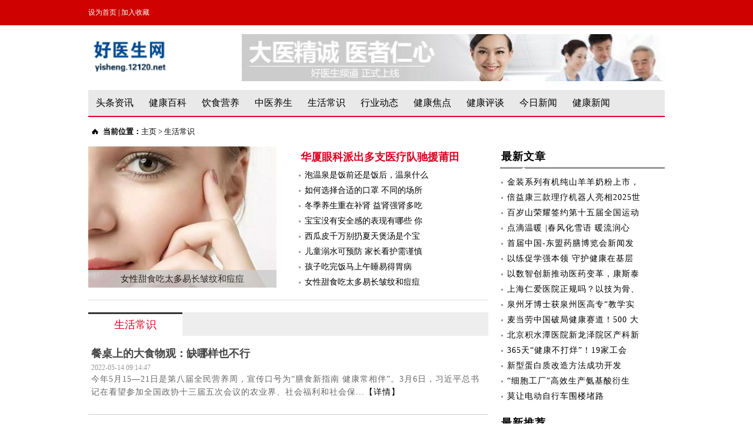

--- FILE ---
content_type: text/html
request_url: http://yisheng.12120.net/news/shcs/
body_size: 9472
content:
<!doctype html>
<html lang="zh">
<head>
<meta http-equiv="Content-Type" content="text/html; charset=gbk" />
<title>生活常识_好医生网</title>
<meta name="keywords" content="生活常识,生活小窍门,生活技巧" />
<meta name="description" content="生活常识栏目包含了生活小常识,健康小常识,生活小窍门、美容护肤、减肥常识、健康睡眠等内容，让你生活之道更健康！" />  
<meta http-equiv="X-UA-Compatible" content="IE=edge" />
<meta http-equiv="Cache-Control" content="no-siteapp" />
<meta http-equiv="Cache-Control" content="no-transform" />
<meta name="applicable-device" content="pc" />
<meta name="robots" content="all" />
<link rel="alternate" media="only screen and (max-width: 640px)" href="http://m.yisheng.12120.net/news/shcs/" />


<link rel="stylesheet" type="text/css" href="/templets/chn/css/news.css" />
<script type="text/javascript" src="/templets/chn/js/jquery.min.js"></script>
<script type="text/javascript" src="/templets/chn/js/jquery.slideshow.lite.js"></script>
<script type="text/javascript" src="/templets/chn/js/jquery.scrollbox.min.js"></script>
<script type="text/javascript" src="/templets/chn/js/news.js"></script>
<base target="_blank">
</head>
<body>

<div class="topNav2">
	<div class="w980 wauto">
		<div class="left">
			<a href="javascript:void(0);" onclick="setHome(this,window.location)">设为首页</a> |
			<a href="javascript:void(0);" onclick="shoucang(document.title,window.location)">加入收藏</a> 　　
		</div>
	</div>
</div>
<!-- end topNav2 -->


<div class="header2 w980 wauto">
	<div class="nlogo">
		<a href="/"><img src="/templets/chn/images/logo.png" width="140" height="60"></a>
	</div>
	<div class="ntopban">
		<a href="/news/" title="医疗资讯"><img src="/templets/chn/images/welcome.jpg" width="720" height="80"></a>
	</div>
</div>
<!-- end header-->

<div class="c_nav w980 wauto">
	<ul>
		<li><a href='/news/top_1.html' target="_self">头条资讯</a><span></span></li>
		<li><a href='/news/jkbk/' target="_self">健康百科</a><span></span></li>
		<li><a href='/news/ysyy/' target="_self">饮食营养</a><span></span></li>
		<li><a href='/news/zyys/' target="_self">中医养生</a><span></span></li>
		<li><a href='/news/shcs/' target="_self">生活常识</a><span></span></li>
		<li><a href='/news/xydt/' target="_self">行业动态</a><span></span></li>
		<li><a href='/news/jkjd/' target="_self">健康焦点</a><span></span></li>
		<li><a href='/news/jkpt/' target="_self">健康评谈</a><span></span></li>
		<li><a href='/today/' target="_self">今日新闻</a><span></span></li>
		<li><a href='/jknews/' target="_self">健康新闻</a><span></span></li>
	</ul>
</div>
<!-- end c_nav -->

<div class="c_pst w980 wauto">
	 <strong>当前位置：</strong><a href='/'>主页</a> > <a href="/news/shcs/">生活常识</a> 
</div>
<!-- end c_pst -->

<div class="c_lst w980 wauto">
	<div class="cl_le">
		<div class="cll_ti">
			<ol><!-- 图片头条 图片尺寸width:320px; height:240px; -->
			    <a href="/news/shcs/content_079971322.html" title="女性甜食吃太多易长皱纹和痘痘"><img src="http://www.xinhuanet.com/health/titlepic/112478/1124781449_1563757034935_title0h.jpg" alt="女性甜食吃太多易长皱纹和痘痘" width="320" height="240"></a>
				<a href="/news/shcs/content_079971322.html" title="女性甜食吃太多易长皱纹和痘痘"><p>女性甜食吃太多易长皱纹和痘痘</p></a>

			</ol>
			<ul>
			    <li class="cllu_h1">
                  <a href="/news/shcs/content_0914977116.html" title="华厦眼科派出多支医疗队驰援莆田"><p>华厦眼科派出多支医疗队驰援莆田</p></a>
				</li>
<li class="">
                  <a href="/news/shcs/content_0210375522.html" title="泡温泉是饭前还是饭后，温泉什么"><p>泡温泉是饭前还是饭后，温泉什么</p></a>
				</li>
<li class="">
                  <a href="/news/shcs/content_0210346006.html" title="如何选择合适的口罩 不同的场所"><p>如何选择合适的口罩 不同的场所</p></a>
				</li>
<li class="">
                  <a href="/news/shcs/content_0110333316.html" title="冬季养生重在补肾 益肾强肾多吃"><p>冬季养生重在补肾 益肾强肾多吃</p></a>
				</li>
<li class="">
                  <a href="/news/shcs/content_1210270513.html" title="宝宝没有安全感的表现有哪些 你"><p>宝宝没有安全感的表现有哪些 你</p></a>
				</li>
<li class="">
                  <a href="/news/shcs/content_089988701.html" title="西瓜皮千万别扔夏天煲汤是个宝 "><p>西瓜皮千万别扔夏天煲汤是个宝 </p></a>
				</li>
<li class="">
                  <a href="/news/shcs/content_079973423.html" title="儿童溺水可预防 家长看护需谨慎"><p>儿童溺水可预防 家长看护需谨慎</p></a>
				</li>
<li class="">
                  <a href="/news/shcs/content_079971422.html" title="孩子吃完饭马上午睡易得胃病"><p>孩子吃完饭马上午睡易得胃病</p></a>
				</li>
<li class="">
                  <a href="/news/shcs/content_079971322.html" title="女性甜食吃太多易长皱纹和痘痘"><p>女性甜食吃太多易长皱纹和痘痘</p></a>
				</li>


			</ul>
		</div>
		<!-- end cll_ti -->
		<div class="cll_bo">
			<div class="cllb_na">
				<a href="">生活常识</a>
			</div>
			<!-- end cllb_na -->
			<div class="cllb_ls">
				<ul>
					<li>
							<a href="/news/shcs/content_0515559514.html" title="餐桌上的大食物观：缺哪样也不行"><h1>餐桌上的大食物观：缺哪样也不行</h1></a>
							<span>2022-05-14 09:14:47</span>
							<p>今年5月15—21日是第八届全民营养周，宣传口号为“膳食新指南 健康常相伴”。3月6日，习近平总书记在看望参加全国政协十三届五次会议的农业界、社会福利和社会保...<a href="/news/shcs/content_0515559514.html">【详情】</a></p>
						</li><li>
							<a href="/news/shcs/content_0515540604.html" title="健康“医”点通 这5个是常见饮食误区，你中招了吗？"><h1>健康“医”点通 这5个是常见饮食误区，你中招了吗？</h1></a>
							<span>2022-05-04 10:00:31</span>
							<p>俗话说：“民以食为天”。饮食与健康之间关系密切，但是在我们的生活中却存在着不少的饮食误区。重庆医科大学附属第一医院临床营养科主治医师康冰提醒大家，合理...<a href="/news/shcs/content_0515540604.html">【详情】</a></p>
						</li><li>
							<a href="/news/shcs/content_0315484228.html" title="UVB白癜风光疗仪家庭治疗小贴士"><h1>UVB白癜风光疗仪家庭治疗小贴士</h1></a>
							<span>2022-03-28 13:56:08</span>
							<p>据推算，目前我国的白癜风患者可能达1000万以上。自1997年首次报道NB-UVB应用于白癜风的治疗，迄今已有22年的历史，其疗效肯定，患者耐受良好，为国内外指南所推...<a href="/news/shcs/content_0315484228.html">【详情】</a></p>
						</li><li>
							<a href="/news/shcs/content_0315484328.html" title="中医养生防病增寿 想要长寿就来看看"><h1>中医养生防病增寿 想要长寿就来看看</h1></a>
							<span>2022-03-28 13:56:00</span>
							<p>人人都害怕老化，因为一旦老了青春是不会再倒流的，只会一天天变老，一天天身体衰弱。直至有一天，整个身体动弹不得，停止呼吸。年轻人还要大把时光，所以不怕老...<a href="/news/shcs/content_0315484328.html">【详情】</a></p>
						</li><li>
							<a href="/news/shcs/content_0315479225.html" title="4种食物能调理慢性病？给4高患者推荐“重点食物”！"><h1>4种食物能调理慢性病？给4高患者推荐“重点食物”！</h1></a>
							<span>2022-03-25 16:18:31</span>
							<p>现如今，大部分家庭奔入小康时代，生活水平质量大幅度提高，饮食文化也逐渐丰富，但慢性病也随之而来，发病率最高的就是高血糖、高血压、高尿酸和高血脂，被统称...<a href="/news/shcs/content_0315479225.html">【详情】</a></p>
						</li><li>
							<a href="/news/shcs/content_0315479125.html" title="打扫卫生可以懒到什么地步？飞利浦吸拖一体机为你支出“偷懒”妙招"><h1>打扫卫生可以懒到什么地步？飞利浦吸拖一体机为你支出“偷懒”妙</h1></a>
							<span>2022-03-25 16:18:26</span>
							<p>懒和打扫卫生似乎是天然相悖的对立面。打扫卫生，尤其是室内大扫除的辛苦人人都可想而知。往往弯腰跪地两三小时一抬头，家里只清理了一半。于是，懒人们在打扫卫...<a href="/news/shcs/content_0315479125.html">【详情】</a></p>
						</li><li>
							<a href="/news/shcs/content_0315479025.html" title="后背长痘怎么回事 还不是因为它们"><h1>后背长痘怎么回事 还不是因为它们</h1></a>
							<span>2022-03-25 16:18:23</span>
							<p>长痘可是很讨厌的，对于女人来说，后背长痘的话，就没办法露背的性感裙子或是上衣了。作为一个女人，没办法穿得漂漂亮亮的，实在是很痛苦的一件事。对此，建议后...<a href="/news/shcs/content_0315479025.html">【详情】</a></p>
						</li><li>
							<a href="/news/shcs/content_0315478925.html" title="脱发？中医说这几种情况其实并不可怕"><h1>脱发？中医说这几种情况其实并不可怕</h1></a>
							<span>2022-03-25 16:18:18</span>
							<p>秋冬天气候干燥，树叶凋零，在这样的季节里，人也更容易掉头发。最近在门诊，问起脱发的人，比以前明显多了。广州医科大学附属第二医院番禺院区 中医 科副主任中...<a href="/news/shcs/content_0315478925.html">【详情】</a></p>
						</li><li>
							<a href="/news/shcs/content_0315478825.html" title="你的手机焦虑症到了第几级？如何摆脱手机依赖？"><h1>你的手机焦虑症到了第几级？如何摆脱手机依赖？</h1></a>
							<span>2022-03-25 16:18:02</span>
							<p>手机已经成为日常生活中必不可少的，虽然能给人们的生活带来便利，不过沉溺于手机会妨碍正常的社交，诱发抑郁症和颈椎病，严重时可威胁生命。另外，长期玩手机易...<a href="/news/shcs/content_0315478825.html">【详情】</a></p>
						</li><li>
							<a href="/news/shcs/content_0315478725.html" title="有一种致命的粗心，叫作“把直肠癌当痔疮”！二者如何区分？"><h1>有一种致命的粗心，叫作“把直肠癌当痔疮”！二者如何区分？</h1></a>
							<span>2022-03-25 16:17:48</span>
							<p>痔疮即是肛门处长了类似豆状的凸起物，由于患病部位比较隐晦，所以是一种非常难以启齿的疾...<a href="/news/shcs/content_0315478725.html">【详情】</a></p>
						</li><li>
							<a href="/news/shcs/content_0315478625.html" title="干燥上火老咳嗽 吃什么可以化痰止咳？"><h1>干燥上火老咳嗽 吃什么可以化痰止咳？</h1></a>
							<span>2022-03-25 16:17:40</span>
							<p>春天容易上火，上火容易引发咽喉问题，比如咽喉肿痛、咽喉干涩发痒等，喉咙干涩发痒就会咳嗽，喝水可以稍微缓解但是治标不治本，有时候咳起来觉都睡不好，影响身...<a href="/news/shcs/content_0315478625.html">【详情】</a></p>
						</li><li>
							<a href="/news/shcs/content_0315478525.html" title="国内首个罕见病互联网诊疗平台，基源与微医建立战略合作伙伴关系！"><h1>国内首个罕见病互联网诊疗平台，基源与微医建立战略合作伙伴关系</h1></a>
							<span>2022-03-25 16:17:24</span>
							<p>近日，基源与微医正式建立全面战略合作伙伴关系，开发国内首个罕见病互联网诊疗平台。双方未来将在罕见病领域展开深入的合作，以促进中国罕见病整体诊疗水平的提...<a href="/news/shcs/content_0315478525.html">【详情】</a></p>
						</li><li>
							<a href="/news/shcs/content_0315478425.html" title="警惕染发膏成分表！nature bud绿情蓓安全有保障！"><h1>警惕染发膏成分表！nature bud绿情蓓安全有保障！</h1></a>
							<span>2022-03-25 16:17:03</span>
							<p>2018年12月,国家药品监督管理局发布了第80批次化妆品不合格的最新通告,显示了迪彩东方美护染发膏(棕黑色),章华生态焗油染发霜(3.8,1.8,2.0),昌義生态汉邦染发膏(...<a href="/news/shcs/content_0315478425.html">【详情】</a></p>
						</li><li>
							<a href="/news/shcs/content_0315478325.html" title="中国商环手术在非洲倍受青睐和认可"><h1>中国商环手术在非洲倍受青睐和认可</h1></a>
							<span>2022-03-25 16:16:57</span>
							<p>12月21日消息 在盖茨基金会的支持和世界卫生组织的监督下，由Akeso Assocaites 和康奈尔大学牵头，在盖茨基金会的帮助下，中国商环手术培训和推广工作在非洲有条...<a href="/news/shcs/content_0315478325.html">【详情】</a></p>
						</li><li>
							<a href="/news/shcs/content_0315478225.html" title="掌握这些要点 爬楼梯减肥不是梦"><h1>掌握这些要点 爬楼梯减肥不是梦</h1></a>
							<span>2022-03-25 16:16:36</span>
							<p>现在肥胖的人真的很多，无论是刚生完孩子的女性，还是已到中年的男性，无论是家庭主妇还是上班的白领都可能变得肥胖，所以人们不断去寻找适合自己的减肥方法，比...<a href="/news/shcs/content_0315478225.html">【详情】</a></p>
						</li><li>
							<a href="/news/shcs/content_0115375521.html" title="抗血栓，这个常见蔬菜是把好手"><h1>抗血栓，这个常见蔬菜是把好手</h1></a>
							<span>2022-01-21 10:18:42</span>
							<p>心脑血管疾病是威胁中老年人生命健康的头号杀手。您知道吗，在心脑血管疾病中，80%的病例是由于血管中形成血栓。血栓也被称为“卧底杀手”“隐蔽杀手”。 据相关...<a href="/news/shcs/content_0115375521.html">【详情】</a></p>
						</li><li>
							<a href="/news/shcs/content_0115344807.html" title="老年人吃饭服药应注意啥？不要边吃边聊边活动"><h1>老年人吃饭服药应注意啥？不要边吃边聊边活动</h1></a>
							<span>2022-01-07 12:53:27</span>
							<p>春节临近聚餐活动增多，谈笑时饮食等要多加注意，尤其是老人及儿童，极易发生气道异物梗阻。 据120北京急救中心官网消息，近日，120北京急救中心对1名在吃药时突...<a href="/news/shcs/content_0115344807.html">【详情】</a></p>
						</li><li>
							<a href="/news/shcs/content_1215301421.html" title="冬至养生以暖为先 数九寒天重在“养藏”"><h1>冬至养生以暖为先 数九寒天重在“养藏”</h1></a>
							<span>2021-12-21 13:52:58</span>
							<p>今天，我们迎来了冬季的第四个节气——冬至。自此开始进入“数九寒天”，一年中最冷的“三九天”由此拉开序幕。冬至节气是养生保健的大好时机和关键时期。 中医...<a href="/news/shcs/content_1215301421.html">【详情】</a></p>
						</li><li>
							<a href="/news/shcs/content_1215297920.html" title="这些水果的热量比肉还要高"><h1>这些水果的热量比肉还要高</h1></a>
							<span>2021-12-20 10:12:56</span>
							<p>新鲜水果富含维生素、矿物质和膳食纤维，适当吃水果对于保持肌体健康、防衰老是有好处的。不过，大家要注意，吃水果一定要“适量”，过犹不及。如今吃水果减肥、...<a href="/news/shcs/content_1215297920.html">【详情】</a></p>
						</li><li>
							<a href="/news/shcs/content_1215291116.html" title="中医药如何发挥抗疫作用？国家中医药局相关负责人这样解答"><h1>中医药如何发挥抗疫作用？国家中医药局相关负责人这样解答</h1></a>
							<span>2021-12-16 18:22:10</span>
							<p>启动中医药防控救治工作机制，提出中医药防控救治方案，组建中医药专家团队，对新冠患者应用中药......中医力量的加入，带来了中西医结合的救治理念和方案，中医...<a href="/news/shcs/content_1215291116.html">【详情】</a></p>
						</li><li>
							<a href="/news/shcs/content_1215286816.html" title="抓住这几个关键词 轻松读懂药品说明书"><h1>抓住这几个关键词 轻松读懂药品说明书</h1></a>
							<span>2021-12-16 09:26:56</span>
							<p>药品说明书是传递药品信息的最直接、最重要的手段。一项调查显示，近六成人每次吃药前都看说明书。不过，也有不少人一看说明书就犯晕，觉得专业术语看不明白，内...<a href="/news/shcs/content_1215286816.html">【详情】</a></p>
						</li><li>
							<a href="/news/shcs/content_1215257007.html" title="烧烫后抹牙膏、香油甚至还涂老鼠油？当心二次伤害"><h1>烧烫后抹牙膏、香油甚至还涂老鼠油？当心二次伤害</h1></a>
							<span>2021-12-07 09:31:41</span>
							<p>近日，“奶奶熬老鼠油为孙子治烫伤致感染，结果直接把小孩送进ICU”的新闻，冲上微博热搜。一时间，涂老鼠仔熬的油、抹灶台灰等土方受到网友集体抨击。不过，与...<a href="/news/shcs/content_1215257007.html">【详情】</a></p>
						</li><li>
							<a href="/news/shcs/content_1115235720.html" title="疫情常态化之下健康消费全面升级 京东11.11护理保健类商品增速明显"><h1>疫情常态化之下健康消费全面升级 京东11.11护理保健类商品增速明</h1></a>
							<span>2021-11-20 17:12:57</span>
							<p>2020年11月1日0时至11月11日23:59，京东11.11全球热爱季累计下单金额超2715亿元，再次创造了新的纪录，为实体经济注入数字化新动能!而广大民众对于医疗健康的关...<a href="/news/shcs/content_1115235720.html">【详情】</a></p>
						</li><li>
							<a href="/news/shcs/content_1115235620.html" title="如果有这些行为 就不要说自己很成熟"><h1>如果有这些行为 就不要说自己很成熟</h1></a>
							<span>2021-11-20 17:12:48</span>
							<p>社会当中有很大一部分人自认为非常成熟，其实在心理健康专家看来，他们都是不成熟的，甚至不如一些刚刚进入社会或者是没有进入社会的人。先别着急为自己辩解，赶...<a href="/news/shcs/content_1115235620.html">【详情】</a></p>
						</li><li>
							<a href="/news/shcs/content_1115235520.html" title="灿烈三秒喝完750毫升水 常喝水对人体有8种好处"><h1>灿烈三秒喝完750毫升水 常喝水对人体有8种好处</h1></a>
							<span>2021-11-20 17:12:42</span>
							<p>在EXO的全新视频当中，这位朴灿烈成员向粉丝以及其他的成员们展示了一个超强的技能，他在三秒钟之内就把一瓶750毫升的水全部喝光，他的成员都感到十分的惊讶，也...<a href="/news/shcs/content_1115235520.html">【详情】</a></p>
						</li>
					
				</ul>
			</div>
			<!-- end cllb_ls -->
			<div class="cllb_pl">
				<ul class="pagelist">
					<li>首页</li>
<li class="thisclass">1</li>
<li><a href='page_2.html'>2</a></li>
<li><a href='page_3.html'>3</a></li>
<li><a href='page_4.html'>4</a></li>
<li><a href='page_5.html'>5</a></li>
<li><a href='page_2.html'>下一页</a></li>
<li><a href='page_1142.html'>末页</a></li>
<li><span class="pageinfo">共 <strong>1142</strong>页<strong>28539</strong>条</span></li>

				</ul>
			</div>
			<!-- end cllb_pl -->
		</div>
		<!-- end cll_bo -->
	</div>
	<!-- end cl_le -->
	<div class="cl_ri">
		<div class="cam_5"></div>
		<!-- end cam_5 -->
		<div class="clr_item">

			<div class="clri_ti">
				<a href="javascript:void(0);"><span></span>最新文章</a>
			</div>
			<div class="clri_bo1">
				<ul>
 <!--最新文档-->
     <li><a href="/today/content_0817442113.html" target='_blank' 
      class='title_default'>金装系列有机纯山羊羊奶粉上市，</a></li>
<li><a href="/today/content_0817442013.html" target='_blank' 
      class='title_default'>倍益康三款理疗机器人亮相2025世</a></li>
<li><a href="/jknews/content_0817441913.html" target='_blank' 
      class='title_default'>百岁山荣耀签约第十五届全国运动</a></li>
<li><a href="/today/content_0817441813.html" target='_blank' 
      class='title_default'>点滴温暖 |春风化雪语 暖流润心</a></li>
<li><a href="/today/content_0817441713.html" target='_blank' 
      class='title_default'>首届中国-东盟药膳博览会新闻发</a></li>
<li><a href="/news/xydt/content_0817441613.html" target='_blank' 
      class='title_default'>以练促学强本领 守护健康在基层</a></li>
<li><a href="/today/content_0817441513.html" target='_blank' 
      class='title_default'>以数智创新推动医药变革，康斯泰</a></li>
<li><a href="/today/content_0817441413.html" target='_blank' 
      class='title_default'>上海仁爱医院正规吗？以技为骨、</a></li>
<li><a href="/today/content_0817441313.html" target='_blank' 
      class='title_default'>泉州牙博士获泉州医高专“教学实</a></li>
<li><a href="/today/content_0817441213.html" target='_blank' 
      class='title_default'>麦当劳中国破局健康赛道！500 大</a></li>
<li><a href="/jknews/content_0817441113.html" target='_blank' 
      class='title_default'>北京积水潭医院新龙泽院区产科新</a></li>
<li><a href="/today/content_0817441013.html" target='_blank' 
      class='title_default'>365天“健康不打烊”！19家工会</a></li>
<li><a href="/today/content_0817440913.html" target='_blank' 
      class='title_default'>新型蛋白质改造方法成功开发</a></li>
<li><a href="/news/xydt/content_0817440813.html" target='_blank' 
      class='title_default'>“细胞工厂”高效生产氨基酸衍生</a></li>
<li><a href="/news/jkjd/content_0817440713.html" target='_blank' 
      class='title_default'>莫让电动自行车围楼堵路</a></li>

       <!--//最新文档-->
</div>
					</ul>
			</div>
		</div>

<div class="cl_ri">
		<div class="cam_5"></div>
		<!-- end cam_5 -->
		<div class="clr_item">
			<div class="clri_ti">
				<a href="javascript:void(0);"><span></span>最新推荐</a>
			</div>
			<div class="clri_bo1">
				<ul>
				    <li class="  clrib_h1">
					 <a href="/news/shcs/content_079971322.html" title="女性甜食吃太多易长皱纹和痘痘">女性甜食吃太多易长皱纹和痘痘</a>
					</li>
<li class="  ">
					 <a href="/news/shcs/content_069886606.html" title="睡得太多或太少 都可能影响记忆">睡得太多或太少 都可能影响记</a>
					</li>
<li class="  ">
					 <a href="/news/shcs/content_059278819.html" title="喝牛奶好还是和豆浆好?他们的区">喝牛奶好还是和豆浆好?他们的</a>
					</li>
<li class="  ">
					 <a href="/news/shcs/content_059278719.html" title="身体排毒分步走，先吃排毒食物，">身体排毒分步走，先吃排毒食物</a>
					</li>
<li class="  ">
					 <a href="/news/shcs/content_078923917.html" title="补血吃什么食物好呢？">补血吃什么食物好呢？</a>
					</li>
<li class="  ">
					 <a href="/news/shcs/content_028544424.html" title="凉拌皮蛋有什么营养价值 清热除">凉拌皮蛋有什么营养价值 清热</a>
					</li>
<li class="  ">
					 <a href="/news/shcs/content_128097714.html" title="睡觉5习惯改掉分分钟变年轻">睡觉5习惯改掉分分钟变年轻</a>
					</li>
<li class="  ">
					 <a href="/news/shcs/content_075843812.html" title="这样切洋葱不怕“泪流满面”">这样切洋葱不怕“泪流满面”</a>
					</li>
<li class="  ">
					 <a href="/news/shcs/content_065808023.html" title="孕妇夏季防暑降温 这些禁忌要牢">孕妇夏季防暑降温 这些禁忌要</a>
					</li>
<li class="  ">
					 <a href="/news/shcs/content_055632213.html" title="日常要如何来清洗饮水机">日常要如何来清洗饮水机</a>
					</li>

					</ul>
			</div>
		</div>
		<div class="clr_item">
			<div class="clri_ti">
				<a href="javascript:void(0);"><span></span>热点关注</a>
			</div>
			<div class="clri_bo2">
				<ul>
				    <li>
						<img src="/uploads/allimg/160105/5-160105151F15T-lp.png" alt="每天什么时候喝水、喝多少才健康" width="100" height="75">
						<div>
							<a href="/news/shcs/content_013897905.html" title="每天什么时候喝水、喝多少才健康">每天什么时候喝水、喝多</a>
							<p>大多数人觉得，喝水是件再简单不过的事，拿起杯子“咕嘟咕嘟”一杯水下肚不</p>
						</div>
					</li>
<li>
						<img src="/uploads/allimg/160119/5-160119102IU38-lp.png" alt="论早餐的重要性!这就是不吃早餐" width="100" height="75">
						<div>
							<a href="/news/shcs/content_014271319.html" title="论早餐的重要性!这就是不吃早餐">论早餐的重要性!这就是</a>
							<p>人经过一夜睡眠，早晨肠内食物已消化殆尽，急需补充。如果早餐吃不好，午饭</p>
						</div>
					</li>
<li>
						<img src="/uploads/allimg/151124/5-151124113011Z7-lp.png" alt="急需大家重视的护牙常识" width="100" height="75">
						<div>
							<a href="/news/shcs/content_112593524.html" title="急需大家重视的护牙常识">急需大家重视的护牙常识</a>
							<p>急需重视的护牙常识，现在的人牙齿很容易出现问题，特别是爱吃甜食的，晚上</p>
						</div>
					</li>

				</ul>
			</div>
		</div>
		<div class="cam_6"></div>
		<!-- end cam_6 -->
		<div class="clr_item">
			<div class="clri_ti">
				<a href="javascript:void(0);"><span></span>特别推荐</a>
			</div>
			<div class="clri_bo3">
				<ul>
				   <li class="activ">
						<div class="clrib3_li">
							<span>1</span>
							<a href="/news/shcs/content_069886606.html" title="睡得太多或太少 都可能影响记忆">睡得太多或太少 都可能影响记忆</a>
						</div>
						<div class="clrib3_desc">
							<img src="http://www.xinhuanet.com/health/titlepic/112458/1124588724_1559777842145_title0h.jpeg" alt="睡得太多或太少 都可能影响记忆" width="100" height="75">
							<p>英国伦敦大学学院日前发布一项研究称，每天睡眠时间少于7小时或者超过9小时</p>
						</div>
					</li>
<li class="">
						<div class="clrib3_li">
							<span>2</span>
							<a href="/news/shcs/content_065805723.html" title="增强宝贝的记忆力 吃什么最补脑">增强宝贝的记忆力 吃什么最补脑</a>
						</div>
						<div class="clrib3_desc">
							<img src="/uploads/allimg/160623/1-160623113116422-lp.jpg" alt="增强宝贝的记忆力 吃什么最补脑" width="100" height="75">
							<p>宝宝有惊人的记忆力，这样的宝宝会被视为天才、神童。而在生活当中，很多家</p>
						</div>
					</li>
<li class="">
						<div class="clrib3_li">
							<span>3</span>
							<a href="/news/shcs/content_055637517.html" title="如何挑选鸡蛋，延长鸡蛋的保质期">如何挑选鸡蛋，延长鸡蛋的保质期</a>
						</div>
						<div class="clrib3_desc">
							<img src="/uploads/allimg/160517/1-16051G61645933-lp.jpg" alt="如何挑选鸡蛋，延长鸡蛋的保质期" width="100" height="75">
							<p>夏天来了，鸡蛋的保存期也会变短，那么如何选择和保存鸡蛋就是让很多人头疼</p>
						</div>
					</li>
<li class="">
						<div class="clrib3_li">
							<span>4</span>
							<a href="/news/shcs/content_055627411.html" title="男人如何选内裤？重要看三点">男人如何选内裤？重要看三点</a>
						</div>
						<div class="clrib3_desc">
							<img src="/uploads/allimg/160511/1_0511114Rcc6.jpg" alt="男人如何选内裤？重要看三点" width="100" height="75">
							<p>男人的内裤很是重要，可是很多男性选内裤时都太随便了，只要看着行、摸着不</p>
						</div>
					</li>
<li class="">
						<div class="clrib3_li">
							<span>5</span>
							<a href="/news/shcs/content_055595505.html" title="你知道鸭肉不能与什么同食吗">你知道鸭肉不能与什么同食吗</a>
						</div>
						<div class="clrib3_desc">
							<img src="/uploads/allimg/160505/4-160505150241911-lp.jpg" alt="你知道鸭肉不能与什么同食吗" width="100" height="75">
							<p>鸭肉为餐桌上的上乘肴馔，也是人们进补的优良食品。鸭肉的营养价值与鸡肉相</p>
						</div>
					</li>
<li class="">
						<div class="clrib3_li">
							<span>6</span>
							<a href="/news/shcs/content_024911725.html" title="酒的妙用你知道多少呢">酒的妙用你知道多少呢</a>
						</div>
						<div class="clrib3_desc">
							<img src="/uploads/allimg/160225/5-160225141U3933-lp.png" alt="酒的妙用你知道多少呢" width="100" height="75">
							<p>酒的各种利弊我们都已经介绍过好多，今天小编要分享给想保持苗条身材的朋友</p>
						</div>
					</li>
<li class="">
						<div class="clrib3_li">
							<span>7</span>
							<a href="/news/shcs/content_024810820.html" title="别买到假红酒 教你如何辨别红酒">别买到假红酒 教你如何辨别红酒</a>
						</div>
						<div class="clrib3_desc">
							<img src="/uploads/allimg/160220/5-16022011405ME-lp.png" alt="别买到假红酒 教你如何辨别红酒" width="100" height="75">
							<p>随着人们对红酒的需求越来越大，红酒在市场上的销量也越来越大。但是逐渐的</p>
						</div>
					</li>
<li class="">
						<div class="clrib3_li">
							<span>8</span>
							<a href="/news/shcs/content_014475926.html" title="耳朵进水了怎么办">耳朵进水了怎么办</a>
						</div>
						<div class="clrib3_desc">
							<img src="/uploads/allimg/160126/5-160126145R3203-lp.png" alt="耳朵进水了怎么办" width="100" height="75">
							<p>耳内进水后会出现耳内闭闷，听力下降，头昏，十分不舒服，因此人们往往非常</p>
						</div>
					</li>

				</ul>
			</div>
		</div>
		<div class="cam_7"></div>
		<!-- end cam_7 -->
		
	</div>
	<!-- end cl_ri -->
</div>
<!-- end c_lst -->


<div class="clr"></div>
<div class="c_foo">
	<div class="cf_m w980 wauto">
		<p>
			  <a href="http://yisheng.12120.net/jknews/" target="_self">健康新闻</a>
			| <a href="http://yisheng.12120.net/today/" target="_self">今日新闻</a>
          	| <a href="http://yisheng.12120.net/news/top_1.html" target="_self">头条资讯</a>      
			| <a href="http://yisheng.12120.net/news/jkbk/" target="_self">健康百科</a>
			| <a href="http://yisheng.12120.net/news/ysyy/" target="_self">饮食营养</a>          
			| <a href="http://yisheng.12120.net/news/zyys/" target="_self">中医养生</a>          
			| <a href="http://yisheng.12120.net/news/yfbj/" target="_self">预防保健</a>          
			| <a href="http://yisheng.12120.net/news/xljk/" target="_self">心理健康</a>          
			| <a href="http://yisheng.12120.net/news/shcs/" target="_self">生活常识</a> 
			| <a href="http://yisheng.12120.net/news/xydt/" target="_self">行业动态</a>           
			| <a href="http://yisheng.12120.net/news/jkjd/" target="_self">健康焦点</a>           
			| <a href="http://yisheng.12120.net/news/jkpt/" target="_self">健康评谈</a>             
            | <a href="http://yisheng.12120.net/baidumap1.xml" target="_self">网站地图</a>
		</p>
		<p>本站所有建议仅供用户参考，不可代替专业医师诊断、不可代替医师处方，请谨慎参阅，本站不承担由此引起的相关责任。</p>
		
                <p>Copyright &#169; 2017 yisheng.12120.net All Rights Reserved </p>
		<p>
			<a href="javascript:void(0);">电脑版</a>
			<span>|</span>
			<a href="javascript:void(0);" onclick="location.href = '//m.yisheng.12120.net'+location.pathname+'?f=pc'">手机版</a><span></span>
		</p>
		
	</div>
</div>
<!-- end c_foo -->


<div id="back2top"></div>
<script type="text/javascript" src="/templets/chn/js/c.js"></script>
</body>
</html>

--- FILE ---
content_type: text/css
request_url: http://yisheng.12120.net/templets/chn/css/news.css
body_size: 6849
content:
/*页面初始化*/*{margin:0px; padding:0px;}body{font-family:"Microsoft YaHei", "微软雅黑", STXihei, "华文细黑"; font-size:14px; color:#000; line-height:20px; background:#FFF; -webkit-text-size-adjust:100%;}a{color:#000; text-decoration:none;}a:hover{text-decoration:underline;}ol, ul, li{list-style-type:none;}img{border:none; vertical-align:top;}.fl{display:inline; float:left;}.fr{display:inline; float:right;}.w980{width:980px; clear:both;}.wauto{margin:0px auto;}.hauto{overflow:hidden; zoom:1;}.clr{clear:both;}.yin1{display:none;}.yin2{display:none;}/*顶部导航*/.topNav{color:#FFF; line-height:42px; background:#CF0101; height:42px;}.topNav a{color:#FFF;}.topNav li{display:inline-block; margin-right:10px; padding-right:9px;}.topNav .ts{background:none; margin-right:25px; padding-right:0px;}.topNav .last{background:url(../images/b_2.gif) no-repeat right 20px; height:auto; margin-right:0px; padding-right:20px; position:relative;}.topNav .last ul{display:none; width:80px; position:absolute; left:0px; top:42px; z-index:9999;}.topNav .last li{line-height:20px; background:#CF0101; border-top:1px solid #FFF; display:block; margin:0px; padding:5px 10px;}/*头部信息*/.logo{margin-top:8px;}.navigation{font-size:14px; color:#CC0000; line-height:30px; border-bottom:1px dotted #C9C9C9; width:820px; margin:5px 0px 0px 30px;}.navigation a{color:#CC0000; margin:0px 7px;}.navigation .t{color:#000;}.topInfo{width:840px; padding-top:25px;}.time{margin:0px 10px 0px 35px;}.weather{margin-right:10px;}.weather a{color:#c90000; font-weight:bold;}.weather a:hover{text-decoration:none;}.chinaSearch form{margin-right:15px;}.keyword{border:1px solid #1D6BBE; width:120px; height:20px;}.library{font-weight:bold; text-align:center; width:210px;}.library a{margin:0px 7px;}/*频道导航*/.subNav{border-bottom:1px solid #E2E2E2; padding:10px 0px;}.subNav ul{display:block; margin-right:32px;}.subNav li{font-size:14px; line-height:30px;}.subNav li a{margin:0px 6px;}.subNav .last{margin-right:0px;}/*热词*/.hotWords{line-height:30px; padding:10px 0px;}.hotWords a{line-height:30px; padding:0 5px;}.button2{background:url(../images/0108-111.jpg) no-repeat; width:25px;height:21px;border:none;}.button3{background:url(../images/0108-222.jpg) no-repeat; width:25px;height:21px;border:none;}/*new header*/.topNav2{background: #cf0101 none repeat scroll 0 0;color: #ffffff;font-size: 12px;height: 43px;line-height: 43px;overflow: hidden;width: 100%;}.topNav2 a{color: #ffffff;text-decoration:none;}.topNav2 .left{float:left;width:450px;}.topNav2 .center{float:left;width:250px;}.topNav2 .right{float:right;width:280px;}.topNav2 .center .sform{border:1px solid #ED7474;width:124px;height:24px;position:relative;top:8px;}.topNav2 .center .sform input{display:block;border:0;height:24px;line-height:24px;font-size:12px;}.topNav2 .center .sform #txtbox{display:block;float:left;width:85px;padding-left:10px;background:none;color:#fff;border:0;}.topNav2 .center .sform #subbox{display:block;float:left;background:url(../images/search_butbg.png);width:24px;height:24px;font-size:0;}.topNav2 .right div {float:right;margin-left:10px;}.topNav2 .right .weather{position:relative;top:5px;*top:10px;width:70px;height:20px;margin-right:0px;}.header2{overflow:hidden;margin:15px auto;}.header2 div{float:left;}.header2 .nlogo img,.header2 .nlogo2 img {position:relative;top:5px;}.header2 .nlogo{width:120px;}.header2 .nlogo2{width:140px;}.header2 .ntopban{width:720px;float:right;}/*CC style*//*ad*/.cam_1{height:80px;display:none;}.cam_2{height:240px;display:none;}.cam_3{height:80px;display:none;}.cam_4{height:80px;display:none;}.cam_5{height:240px;display:none;}.cam_6{height:240px;display:none;}.cam_7{height:240px;display:none;}.cam_8{height:250px;width:330px;float:left;margin-bottom:10px;display:none;}.cam_9{height:80px;clear:both;display:none;}/*文章首页*//*导航栏*/.c_nav {background:#E9E9E9;border-bottom:2px solid #DF0024;height:44px;}.c_nav li {float:left;position:relative;}.c_nav li a {display:block;color:#000;font-size:16px;width:90px;height:44px;line-height:44px;overflow:hidden;text-align:center;}.c_nav li a.one {color:#fff;background:#DF0024;font-weight:bold;width:110px;margin-right:10px;}.c_nav li a.this {color:#333;background:#ccc}.c_nav li a:hover {color:#fff;background:#DF0024;text-decoration:none;}.c_nav li span {display:none;width:0px;height:0px;border-left:4px solid transparent;border-right:4px solid transparent;border-bottom:4px solid #fff;font-size:0px;line-height:0px;position:absolute;bottom:-2px;left:50%;margin-left:-4px;}/*头条热门*/.c_ban{position:relative;height:370px;margin-top:15px;}/*头条热门-左*/.cbl{width:400px;float:left;}.cbl .nowdate{height:40px;line-height:40px;position:relative;top:-8px;}.cbl .nowdate strong{margin-right:10px;}.cbl .nowdate strong a{font-size:20px;color:#E00A2D;}.cbl .nowdate small {font-size:12px;}.cbl .topnews li {height:31px;line-height:31px;overflow:hidden;}.cbl .topnews li a{font-size:16px;color:#444;}.cbl .cbl_t{margin:10px 0 10px 10px;}.cbl .cbl_t p{margin-bottom:15px;}.cbl .cbl_t p a{font-size:13px;}.cbl .cbl_t p.cbl_t_h1{margin-bottom:5px;}.cbl .cbl_t p.cbl_t_h1 a{font-size:18px;color:#666;}.cbl .cbl_b li{height:26px;background:url(../images/dian1.png) no-repeat 3px 14px;padding-left:10px;overflow:hidden;}.cbl .cbl_b li a{height:26px;line-height:26px;overflow:hidden;font-size:14px;}.cbl .cbl_b li.cbl_b_h1{background:none;padding-left:0;}.cbl .cbl_b li.cbl_b_h1 a{font-weight:bold;font-size:16px;}/*头条热门-右*/.cbr{width:560px;float:left;margin-left:20px;}/*slideshow*/.cbr .cbr_t #slideshow{width:560px;height:300px;position:relative;}.cbr .cbr_t #slideshow > a{display:none;}.slideshowlite {position:relative;overflow:hidden;}.slideshowlite a {position:absolute;z-index:1;width:100%;height:100%;text-align:center;}.slideshowlite img {border:none;}.slideshowlite ul {list-style:none;position:absolute;margin:0;padding:0;bottom:4px;right:5px;z-index:3;}.slideshowlite ul li {float:left;margin:0 3px;}.slideshowlite ul li a {position:relative;display:block;height:14px;width:14px;text-decoration:none;font-size:0px;background:#eee;border-radius:14px;}.slideshowlite ul li a.current {background:#FF7E00;}.slideshowlite ul li a:hover {background:#CB6403;}.slideshowlite ol {list-style:none;position:absolute;margin:0;padding:0;bottom:0px;left:0px;z-index:2;overflow:hidden;width:100%;height:22px;line-height:22px;font-size:14px;color:#fff;background:#333;}.slideshowlite ol li {float:left;margin:0 10px;background:#111;width:100%;}/*scrollbox*/.cbr .cbr_b{height:30px;line-height:30px;margin-top:20px;}.cbr .cbr_b .cbr_b_ti{float:left;width:60px;height:30px;overflow:hidden;text-align:center;background:#DF0024;color:#fff;}.cbr .cbr_b .cbr_b_bo{float:left;width:500px;height:30px;overflow:hidden;background:#E9E9E9;}.cbr .cbr_b .cbr_b_bo #scrollbox{margin:0 10px;width:500px;/*重要*/overflow:hidden;/*重要*/}.cbr .cbr_b .cbr_b_bo #scrollbox ul{width:5000px;/*重要*/}.cbr .cbr_b .cbr_b_bo #scrollbox ul li{float:left;margin-right:10px;}/*主要部分*/.c_bod{}.c_bod .cd_item,.c_bod .cd_item2{width:330px;margin-right:20px;float:left;margin-bottom:15px;}.c_bod .cdi_small,.c_bod .cdi2_small{width:280px;margin-right:0px;}.doc-title , .c_bod .cd_item .cdt_ti , .c_bod .cd_item2 .cdt_ti{height:50px;line-height:50px;border-bottom:1px solid #999;background:url(../images/lan1.png) no-repeat left;padding-left:15px;margin-bottom:15px;}.doc-title a , .c_bod .cd_item .cdt_ti a , .c_bod .cd_item2 .cdt_ti a{font-weight:bold;font-size:20px;color:#333;}.c_bod .cd_item .cdt_ti span , .c_bod .cd_item2 .cdt_ti span{margin-left:5px;font-size:20px;color:#999;}/*item1 style*/.c_bod .cd_item .cdt_bo ul{height:90px;margin-bottom:15px;overflow:hidden;}.c_bod .cd_item .cdt_bo ul img{display:block;float:left;margin-right:15px;}.c_bod .cd_item .cdt_bo ul div{float:left;width:185px;overflow:hidden;}.c_bod .cdi_small .cdt_bo ul div{width:135px;}.c_bod .cd_item .cdt_bo ul div a{font-size:13px;line-height:18px;}.c_bod .cd_item .cdt_bo ul div p{color:#999;font-size:12px;line-height:18px;}.c_bod .cd_item .cdt_bo ol{color:#333;font-size:14px;line-height:24px;}.c_bod .cd_item .cdt_bo ol li{background:url(../images/dian2.png) no-repeat left;margin-left:3px;padding-left:10px;}.c_bod .cd_item .cdt_bo ol li.cdtbo_t{font-weight:bold;margin-top:10px;}/*item2 style*/.c_bod .cd_item2 .cdt_bo ol{color:#333;font-size:14px;line-height:24px;}.c_bod .cd_item2 .cdt_bo ol li .cdtb_li{height:26px;line-height:26px;}.c_bod .cd_item2 .cdt_bo ol li .cdtb_li span{display:block;float:left;margin-left:4px;width:16px;height:16px;line-height:16px;text-align:center;color:#666;font-size:12px;position:relative;top:6px;}.c_bod .cd_item2 .cdt_bo ol li.activ .cdtb_li span{color:#fff;background-color:#DD0022;border-radius:16px;}.c_bod .cd_item2 .cdt_bo ol li .cdtb_li a{display:block;float:left;margin-left:10px;height:26px;width:290px;overflow:hidden;}.c_bod .cdi2_small .cdt_bo ol li .cdtb_li a{width:240px;}.c_bod .cd_item2 .cdt_bo ol li .cdtb_desc{height:90px;padding:5px 10px 5px 30px;display:none;}.c_bod .cd_item2 .cdt_bo ol li .cdtb_desc img{float:left;}.c_bod .cd_item2 .cdt_bo ol li .cdtb_desc p{display:block;float:left;width:150px;height:84px;padding:3px 10px;background:#EEE;overflow:hidden;font-size:12px;line-height:20px;}.c_bod .cdi2_small .cdt_bo ol li .cdtb_desc p{width:100px;}.c_bod .cd_item2 .cdt_bo ol li.activ .cdtb_desc{display:block;}/*友情链接*/.c_link .cl_ti{height:50px;line-height:50px;font-size:20px;border-bottom:1px solid #E5E5E5;margin-top:20px;}.c_link .cl_bo{padding:10px;margin-bottom:20px;}.c_link .cl_bo li, .c_link .cl_bo a{display:inline;margin:5px 0;margin-right:8px;}/*底部*/.c_foo{border-top:1px solid #ddd;background:#F8F8F8;padding:20px 0;}.c_foo .cf_m{text-align:center;line-height:30px;color:#666;}.c_foo .cf_m a{color:#666;}/*返回顶部*/#back2top{display:none;font-size:0;width:50px;height:85px;background:url(../images/gotop.png) no-repeat center;position:fixed;bottom:150px;right:50px;}/*/列表页/*//*定位*/.c_pst{height:50px;line-height:50px;width:955px;padding-left:25px;background:url(../images/pst.png) no-repeat 6px 20px;font-size:13px;}/*列表左*/.c_lst .cl_le{width:680px;float:left;margin-bottom:30px;}.c_lst .cl_le .cll_ti{border-bottom:2px solid #eee;margin-bottom:20px;height:260px;}.c_lst .cl_le .cll_ti ol{width:320px;height:240px;overflow:hidden;float:left;position:relative;}.c_lst .cl_le .cll_ti ol p{display:block;position:absolute;bottom:0;height:30px;width:100%;background:#ccc;opacity:0.8;line-height:30px;text-align:center;font-size:15px;overflow:hidden;}.c_lst .cl_le .cll_ti ul{margin-left:36px;width:310px;overflow:hidden;float:left;}.c_lst .cl_le .cll_ti ul li,.c_lst .cl_ri .clri_bo1 ul li{height:26px;line-height:26px;background:url(../images/dian2.png) no-repeat 2px;padding-left:12px;overflow:hidden;}.c_lst .cl_le .cll_ti ul li a,.c_lst .cl_ri .clri_bo1 ul li a{font-size:14px;}.c_lst .cl_ri .clri_bo1 ul li a strong{font-weight:500;}.c_lst .cl_le .cll_ti ul li.cllu_h1,.c_lst .cl_ri .clri_bo1 ul li.clrib_h1{height:36px;line-height:36px;background:none;padding-left:5px;}.c_lst .cl_le .cll_ti ul li.cllu_h1 a,.c_lst .cl_ri .clri_bo1 ul li.clrib_h1 a{font-size:18px;font-weight:bold;color:#DD0022;}.c_lst .cl_le .cll_bo{clear:both;}.c_lst .cl_le .cll_bo .cllb_na{height:40px;background:#eee;}.c_lst .cl_le .cll_bo .cllb_na a{display:block;width:160px;text-align:center;height:38px;border-top:3px solid #333;line-height:36px;background:#fff;font-size:18px;color:#DD0022;overflow:hidden;}.c_lst .cl_le .cll_bo .cllb_ls li{margin-top:15px;padding:0 5px;border-bottom:1px solid #ccc;height:118px;overflow:hidden;}.c_lst .cl_le .cll_bo .cllb_ls li img{display:block;float:left;margin-right:10px;}.c_lst .cl_le .cll_bo .cllb_ls li h1{font-size:18px;height:30px;line-height:30px;overflow:hidden;color:#444;}.c_lst .cl_le .cll_bo .cllb_ls li span{display:block;height:18px;line-height:18px;color:#999;font-size:12px;}.c_lst .cl_le .cll_bo .cllb_ls li p{line-height:22px;color:#666;font-size:14px;letter-spacing:1px;}.c_lst .cl_le .cll_bo .cllb_pl{margin:20px 0;height:34px;}.c_lst .cl_le .cll_bo .cllb_pl li{float:left;margin-right:8px;height:32px;line-height:32px;border:1px solid #ddd;padding:0 13px;}.c_lst .cl_le .cll_bo .cllb_pl li:hover{background:#DF0024;}.c_lst .cl_le .cll_bo .cllb_pl li.thisclass{background:#DF0024;}.c_lst .cl_le .cll_bo .cllb_pl li select{border:none;}/*列表右*/.c_lst .cl_ri{width:280px;float:left;margin-left:20px;letter-spacing:1px;}.c_lst .cl_ri .clr_item{margin-bottom:15px;}.c_lst .cl_ri .clri_ti{height:35px;line-height:35px;font-size:18px;font-weight:bold;border-bottom:3px solid #999;margin-bottom:10px;}.c_lst .cl_ri .clri_ti a{display:block;width:80px;text-align:center;position:relative;}.c_lst .cl_ri .clri_ti a span{width:0px;height:0px;border-left:3px solid transparent;border-right:3px solid transparent;border-bottom:3px solid #fff;font-size:0px;line-height:0px;position:absolute;left:50%;bottom:-3px;margin-left:-3px;}.c_lst .cl_ri .clri_bo2 ul li{height:75px;margin:10px 0;overflow:hidden;}.c_lst .cl_ri .clri_bo2 ul li img{display:block;float:left;margin-right:10px;}.c_lst .cl_ri .clri_bo2 ul li div{float:left;width:170px;}.c_lst .cl_ri .clri_bo2 ul li div > a{display:block;line-height:20px;font-size:14px;font-weight:bold;}.c_lst .cl_ri .clri_bo2 ul li div > a strong{font-weight:500;}.c_lst .cl_ri .clri_bo2 ul li div > p{margin-top:2px;line-height:18px;color:#888;}.c_lst .cl_ri .clri_bo3 ul li{overflow:hidden;}.c_lst .cl_ri .clri_bo3 ul li .clrib3_li{height:26px;line-height:26px;}.c_lst .cl_ri .clri_bo3 ul li .clrib3_li span{display:block;float:left;margin-left:4px;width:16px;height:16px;line-height:16px;text-align:center;color:#666;font-size:12px;position:relative;top:6px;}.c_lst .cl_ri .clri_bo3 ul li.activ .clrib3_li span{color:#fff;background-color:#DD0022;border-radius:16px;}.c_lst .cl_ri .clri_bo3 ul li .clrib3_li a{display:block;float:left;margin-left:10px;height:26px;width:250px;overflow:hidden;font-size:14px;}.c_lst .cl_ri .clri_bo3 ul li .clrib3_li a strong{font-weight:500;}.c_lst .cl_ri .clri_bo3 ul li .clrib3_desc{height:75px;padding:5px 5px 5px 30px;display:none;}.c_lst .cl_ri .clri_bo3 ul li.activ .clrib3_desc{display:block;}.c_lst .cl_ri .clri_bo3 ul li .clrib3_desc img{float:left;}.c_lst .cl_ri .clri_bo3 ul li .clrib3_desc p{display:block;float:left;width:135px;height:69px;padding:4px 5px;background:#EEE;overflow:hidden;font-size:12px;line-height:18px;color:#999;}/*文章页*/.cll_arc h1{text-align:center;height:70px;line-height:35px;overflow:hidden;color:#333;}.cll_arc .clla_attr{text-align:center;height:40px;line-height:40px;overflow:hidden;color:#888;border-bottom:1px dotted #ccc;margin-bottom:20px;position:relative;}.cll_arc .clla_attr span{margin-left:10px;color:#aaa;}.cll_arc .clla_attr #clla_size{position:absolute;top:0;right:0;z-index:10;line-height:40px;color:#333;}.cll_arc .clla_attr #clla_size font:hover{text-decoration:underline;cursor:pointer;}.cll_arc .clla_desc{background:#F5FCEE;padding:10px;font-size:14px;line-height:24px;color:#888;text-indent:2em;margin-bottom:15px;}.cll_arc .clla_cont{color:#333;}.cll_arc .clla_cont p,.cll_arc .clla_cont div,.cll_arc .clla_cont br{margin:10px 0;text-indent:2em;}.cll_arc .clla_cont,.cll_arc .clla_cont p,.cll_arc .clla_cont div{font-size:16px;line-height:28px;}.cll_arc .clla_cont.font2,.cll_arc .clla_cont.font2 p,.cll_arc .clla_cont.font2 div{font-size:16px;line-height:30px;}.cll_arc .clla_cont.font3,.cll_arc .clla_cont.font3 p,.cll_arc .clla_cont.font3 div{font-size:18px;line-height:32px;}.cll_arc .clla_butt{height:25px;padding:0 10px;font-size:14px;margin:30px 0 20px 0;}.cll_arc .clla_butt .share{float:left;}.cll_arc .clla_butt .share span{float:left;width:70px;}.cll_arc .clla_butt .clla_writer a{display:block;float:right;height: 25px;line-height: 25px;width: 100px;text-align: center;text-decoration: none;font-weight: bold;color: #555;border-bottom: 4px solid #b2b1b1;background: #eee;}.cll_arc .clla_butt .clla_writer a:hover {background: #e2e2e2;box-shadow:2px 2px 2px 2px;}.cll_arc .clla_butt span{display:block;float:right;height: 25px;line-height: 25px;width: 200px;text-align: right;padding: 0 10px;}/*相关阅读*/.cll_xgyd {margin:20px 0;}.cll_xgyd .cllx_ti{height:40px;line-height:40px;font-size:18px;font-weight:bold;color:#333;}.cll_xgyd .cllx_bo ul{float:left;width:330px;margin-bottom:10px;}.cll_xgyd .cllx_bo ul li{line-height:24px;background:url(../images/dian2.png) no-repeat left;}.cll_xgyd .cllx_bo ul li a{display:block;margin:0 10px;overflow:hidden;color: #333;}/*推荐阅读*/.cll_tjyd{margin:20px 0;}.cll_tjyd .cllt_ti{height:40px;line-height:40px;font-size:16px;background:#eee;margin-bottom:10px;}.cll_tjyd .cllt_ti span{display:block;float:left;width:120px;height:37px;line-height:36px;background:#eee;border-top:3px solid #eee;text-align:center;}.cll_tjyd .cllt_ti span.activ{border-top:3px solid #333;color:#DD0022;background:#FFF;}.cll_tjyd .cllt_bo{}.cll_tjyd .cllt_bo div{display:none;}.cll_tjyd .cllt_bo div.activ{display:block;}.cll_tjyd .cllt_bo div p{display:block;float:left;width:240px;height:180px;overflow:hidden;position:relative;margin-right:20px;}.cll_tjyd .cllt_bo div p a{display:block;position:absolute;bottom:0;height:20px;line-height:20px;width:100%;background:#000;opacity:0.6;color:#fff;text-align:center;overflow:hidden;}.cll_tjyd .cllt_bo div ul{display:block;float:left;width:400px;height:180px;}.cll_tjyd .cllt_bo div ul li{height:26px;line-height:26px;overflow:hidden;background:url(../images/dian2.png) no-repeat left;}.cll_tjyd .cllt_bo div ul li a{display:block;margin:0 10px;color: #333;}.cll_tjyd .cllt_bo div ul li.clltb_h1{line-height:46px;height:46px;background:none;overflow:hidden;}.cll_tjyd .cllt_bo div ul li.clltb_h1 a{margin-left:0;font-size:18px;font-weight:bold;color:#DD0022;}/*医生页样式*//*按类型查询*/.block-inner .select {cursor: pointer;white-space: nowrap;position:relative;font-size: 14px;color: #666;}.block-inner .select .dropdownArrow {background: url('../images/dropdownArrow.png') 50% 50% no-repeat;height: 30px;position: absolute;left: 46px;top: 25px;width: 50px;z-index: 10;}/*block-content*/.block-content{margin-top:20px;}.doctor-group-inner{min-height: 400px;}.doctor-group-inner ul li {display: block;float: left;margin-bottom: 15px;margin-right: 10px;width: 230px;color:#666;padding:0 5px 20px 5px;}.doctor-group-inner ul li:hover {background-color: #eee;transition: background-color 1s ease 0s;}.doctor-group-inner ul li.r0 {margin-right: 0;padding:0 0px 20px 0px;}.doctor-group-inner ul li .doctor-top .photo-wrap {border: 1px solid #ffc75b;border-radius: 50%;height: 124px;margin: 20px auto;width: 124px;}.doctor-group-inner ul li .doctor-top .photo {border: 2px solid #fff;border-radius: 50%;height: 120px;overflow: hidden;width: 120px;display:block;cursor:pointer;}.doctor-group-inner ul li .doctor-top .photo img {border: 0 none;width: 120px;}.doctor-group-inner ul li .doctor-top .name {color: #FF0012;font-size: 18px;text-align: center;}.doctor-group-inner ul li .doctor-top .name font{margin-left:10px;font-size: 14px;}.doctor-group-inner ul li .doctor-top .hospital-name {font-size: 14px;height: 25px;margin: 5px 10px 0 10px;overflow: hidden;text-align: center;white-space: nowrap;}.doctor-group-inner ul li .doctor-top .star-count {padding: 0 5px;}.doctor-group-inner ul li .doctor-top .star {height: 12px;margin: 20px auto;width: 80px;}.y10 {background-image: url("../images/yellow-star-10.png");}.y9 {background-image: url("../images/yellow-star-9.png");}.y8 {background-image: url("../images/yellow-star-8.png");}.y7 {background-image: url("../images/yellow-star-7.png");}.y6 {background-image: url("../images/yellow-star-6.png");}.y5 {background-image: url("../images/yellow-star-5.png");}.doctor-group-inner ul li .doctor-top .good, .doctor-group-inner ul li .doctor-top .view {background-position: 0 50%;background-repeat: no-repeat;color: #ccc;height: 16px;margin: 18px auto;padding: 0 10px 0 25px;}.doctor-group-inner ul li .doctor-top .good {background-image: url("../images/doctor_good.png");}.doctor-group-inner ul li .doctor-top .view {background-image: url("../images/doctor_view.png");}.doctor-group-inner ul li .doctor-top .feature {font-size: 14px;height: 80px;line-height: 20px;margin: 0 5px;overflow: hidden;padding: 0 0 0 5px;}.doctor-group-inner ul li .doctor-top .disease-list {margin: 0 5px;padding: 10px 0;}.doctor-group-inner ul li .doctor-top .disease-list .disease-inner{overflow:hidden;height: 30px;line-height:30px;}.doctor-group-inner ul li .doctor-top .disease-list .disease-inner span {border: 1px solid #FA4D64;border-radius: 6px;color: #FA4D64;font-size: 12px;padding: 5px;margin-right:5px;}.doctor-group-inner ul li .doctor-bottom {background-color: #FF0012;color: #fff;line-height: 40px;text-align: center;display:block;cursor:pointer;border-radius: 5px;margin:0 5px;}.doctor-group-inner ul li .doctor-bottom font {display: inline-block;font-size: 18px;font-weight: bold;line-height: 30px;min-width: 20px;padding: 0 5px;}.block-content .block-title {background-image: url("../images/line.png");background-position: left center;background-repeat: repeat-x;display: block;line-height: 100px;text-align:center;}.block-content .block-title span {background-color: #f2f2f3;display: inline-block;font-size: 24px;padding: 0 20px;}.block-content .block-title .btn-more {background-color: #fff;border: 1px solid #efefef;cursor: pointer;display: inline-block;line-height: 30px;margin: 0 auto;padding: 5px;transition: background-color 1s ease 0s;width: 300px;color:#666;font-size:14px;}.block-content .block-title .btn-more:hover {background-color: #eee;transition: background-color 1s ease 0s;}.block {height: 80px;color:#666;}.block-inner{padding:20px 10px;width:960px;line-height:80px;border-bottom:1px solid #ccc;/*background-color: #FFFAFA;*/}.block .block-inner .title, .block .title font {font-size: 20px;line-height: 80px;}.block .block-inner .breadcrumb {font-size: 14px;}.block .block-inner .breadcrumb a {color: #005296;}.block .block-main{/* background: url("../images/trangle-down.png") no-repeat 40px 0px;*/padding: 10px 0;}.block .block-main .left {float: left;min-height: 700px;width: 720px;}.block .block-main .left .doctor-detail {display: block;overflow: hidden;background-color: #fff !important;border-bottom: 1px solid #ececec;border-radius: 0;padding: 0 10px 10px 0;}.doctor-detail .doctor-left {float: left;width: 125px;}.doctor-detail .doctor-left .recommend {border: 2px solid #ffc75b;border-radius: 50px;display: block;height: 94px;margin: 25px auto 0;width: 94px;}.doctor-detail .doctor-left .photo {border: 2px solid #fff;border-radius: 50px;height: 90px;overflow: hidden;width: 90px;}.doctor-detail .doctor-left .photo img {border: 0 none;width: 90px;}.doctor-detail .doctor-left .star {height: 12px;margin: 15px auto;width: 80px;}.doctor-detail .doctor-left .y10 {background-image: url("../images/yellow-star-10.png");}.doctor-detail .doctor-right {float: right;margin-top: 25px;width: 570px;}.doctor-detail .doctor-right .name {color: #FA4D64;font-size: 32px;width: 100px;}.doctor-detail .doctor-right .name:hover {color: #FF0012;text-decoration:none;}.doctor-detail .doctor-right .hospital-name {display: block;font-size: 14px;margin-left:20px;}.doctor-detail .doctor-right .subject-name {color: #FA4D64;font-size: 14px;margin-top: 3px;margin-left:20px;}.doctor-detail .doctor-right .subject-name a {color: #FA4D64;text-decoration:none;}.doctor-detail .doctor-right .subject-name a:hover {color: #FF0012;}.doctor-detail .doctor-right .satisfy {background-position: left -13px;background-image: url("../images/icon_satisfy_count.png");background-repeat: no-repeat;color: #FA4D64;float: right;font-size: 16px;padding: 5px 0 0 35px;}.doctor-detail .doctor-right .description {color: #7f8c8c;font-size: 14px;line-height: 25px;padding-left: 120px;position: relative;margin-top:20px;}.doctor-detail .doctor-right .description .key {color: #FA4D64;left: 5px;position: absolute;}.doctor-detail .doctor-right .view{float:right;margin-right:10px;color: #FA4D64;font-size: 16px;margin-top:4px;background: url("../images/doctor_view.gif") 19px 4px no-repeat;padding: 0 0px 0 42px;}.doctor-detail .doctor-right .description .xueli {color: #FA4D64;left: 5px;position: absolute;}.doctor-detail .doctor-right .description a{text-decoration:none;}.doctor-detail .doctor-right .description .jingyan {color: #FA4D64;left: 5px;position: absolute;}.doctor-detail .doctor-right .description span {background-color: #fff;border: 1px solid #efefef;border-radius: 2px;float: left;margin: 0 5px 5px 0;padding: 5px 10px;color:#666;}.doctor-detail .order-group {height: 50px;margin-top:30px;}.doctor-detail .order-group a:hover{text-decoration:none;}.doctor-detail .order-group a {display: block;float: left;height: 50px;line-height: 50px;font-size:14px;}.doctor-detail .order-group .btn {background-color: #eeeeee;background-image: url("../images/icon_action4.png");padding:3px 0;background-repeat: no-repeat;border-radius: 5px;color: #ccc;text-align: center;width: 170px;}.doctor-detail .order-group .icon-redcross {background-position: -10px 0px;}.doctor-detail .order-group .icon-star {background-position: -10px -55px;}.doctor-detail .order-group .icon-chat {background-position: -10px -110px;}.doctor-detail .order-group .icon-tel {background-position: -10px -165px;}.doctor-detail .order-group .split {width: 10px;}.left .doctor-time {background-color: #fff !important;border-bottom: 1px solid #ececec;border-radius: 0;padding:20px 10px;margin-top:20px;}.left .doctor-time .title {font-size: 24px;padding-bottom: 20px;}.doctor-time .table thead th {background-color: #FA4D64;color: #fff;line-height: 40px;text-align: center;}.doctor-time .table tbody td {background-color: #eeeeee;font-size: 14px;padding: 40px 0;text-align: center;border-right:1px solid white;border-bottom:1px solid white;}.doctor-time .table tbody .odd td {background-color: #f3f3f3;}.block .block-main .right {float: right;width:260px;}.block .block-main .right #slider h1{color:#000;line-height:30px;text-align:center;border-bottom:2px solid #FA4D64;padding-bottom:2px;background:url("../images/h-1.png") no-repeat left 6px ;}.block .block-main .right #slider h1 span{font-size:18px;font-weight:600;color:#FA4D64;padding:3px;}.block .block-main .right #slider ul li{font-size:14px;line-height:30px;background: rgba(0, 0, 0, 0) url("../images/dian3.png") no-repeat scroll 2px center;padding:0 10px;}.block .block-main .right #slider .rs_t{margin-top:25px;padding:0 10px 10px 10px;}.block .block-main .right #slider .rs_t .rst_6{padding:0;list-style:none;}.block .block-main .right #slider .rs_t .rst_6 a{color:#FA4D64;margin-top:10px;font-weight:900;font-size:18px;display:block;}.right  .bottom-orange {background-color: #FA4D64;color: #fff;border-radius: 3px;font-size: 18px;line-height: 50px;text-align: center;margin-top:10px;}.right  .bottom-orange:hover {background-color: #Ff0012;}

--- FILE ---
content_type: application/javascript
request_url: http://yisheng.12120.net/templets/chn/js/news.js
body_size: 1725
content:
// 设置为主页
function SetHome(obj,vrl){
	try{
		obj.style.behavior='url(#default#homepage)';obj.setHomePage(vrl);
	}catch(e){
		if(window.netscape) {
			try{
				netscape.security.PrivilegeManager.enablePrivilege("UniversalXPConnect");
			}catch (e){
				alert("此操作被浏览器拒绝！\n请在浏览器地址栏输入“about:config”并回车\n然后将 [signed.applets.codebase_principal_support]的值设置为'true',双击即可。");
			}
			var prefs = Components.classes['@mozilla.org/preferences-service;1'].getService(Components.interfaces.nsIPrefBranch);
			prefs.setCharPref('browser.startup.homepage',vrl);
		}else{
			alert("您的浏览器不支持，请按照下面步骤操作：1.打开浏览器设置。2.点击设置网页。3.输入："+vrl+"点击确定。");
		}
	}
	return false;
}
// 加入收藏
function shoucang(sTitle,sURL){
	try{
		window.external.addFavorite(sURL, sTitle);
	}catch (e){
		try{
			window.sidebar.addPanel(sTitle, sURL, "");
		}catch (e){
			alert("加入收藏失败，请使用Ctrl+D进行添加");
		}
	}
	return false;
}

//其他
$(function() {
	//news头条时间
	$('#topnew_date').html(function(){
		var str = '北京时间：';
		var myDate = new Date();
		str +=  myDate.getFullYear()+'-';
		str +=  (myDate.getMonth()+1)+'-';
		str +=  myDate.getDate()+' ';
		str += '星期'+'日一二三四五六'.charAt(myDate.getDay());
		return str;
	});
	//日期显示
	$('#time').html(function(){
		var str = '';
		var myDate = new Date();
		str +=  myDate.getFullYear()+'年';
		str +=  (myDate.getMonth()+1)+'月';
		str +=  myDate.getDate()+'日';
		str += ' 星期'+'日一二三四五六'.charAt(myDate.getDay());
		return str;
	});
	//返回顶部
	$(window).scroll(function(){
		if ($(window).scrollTop()>200){
			$('#back2top').stop().fadeIn(800);
		}else{
			$('#back2top').stop().fadeOut(800);
		}
	});
	$('#back2top').click(function(){
		$('body,html').animate({scrollTop:0},1000);
		return false;
	});
	//文章首页顶部导航下三角
	$('.topNav .last').hover(
		function(){
			$(this).children('ul').show();
		},
		function(){
			$(this).children('ul').hide();
		}
	);
	//文章首页导航小三角
	$('.c_nav li').hover(
		function(){
			$(this).children('span').show();
		},
		function(){
			$(this).children('span').hide();
		}
	);
	//文章首页 模块2 动态效果
	$('.cd_item2 .cdt_bo li').mouseover(function(){
		$(this).siblings().removeClass('activ');
		$(this).addClass('activ');
	});	
	//文章列表页 模块3 动态效果
	$('.clri_bo3 li').mouseover(function(){
		$(this).siblings().removeClass('activ');
		$(this).addClass('activ');
	});
	//文章页字体变化
	$('#clla_size font').click(function(){
		$('.clla_cont').removeClass('font2').removeClass('font3');
		if($(this).text() == '大'){
			$('.clla_cont').addClass('font3');
		}else if($(this).text() == '中'){
			$('.clla_cont').addClass('font2');
		}
	});
	//文章页推荐阅读tab
	$('.cllt_ti span').mouseover(function(){
		$(this).siblings().removeClass('activ');
		$(this).addClass('activ');
		$('.cllt_bo > div').removeClass('activ').eq( $('.cllt_ti span').index($(this)) ).addClass('activ');
	});
	//医生详情页浏览计数
	if($("#countbox").length>0){
		$.post("/plus/count2/", $('#countbox').attr('data'), function(resp){
			$('#countbox').html(resp+'次');
		});
	}
	//文章首页幻灯片轮换
	$('#slideshow').slideshow({
		pauseSeconds: 3,//延时
		fadeSpeed: 1,//动画速度
		width: 560,//宽
		height: 300,//高
		caption: true//显示alt?
	});
	//文章首页滚动新闻
	$('#scrollbox').scrollbox({
		direction: 'h',//垂直
		linear: true,//线性
		step: 1,//步长
		startDelay: 1,//开始延时
		delay: 0,//延时
		speed: 40//速度
	});
});
